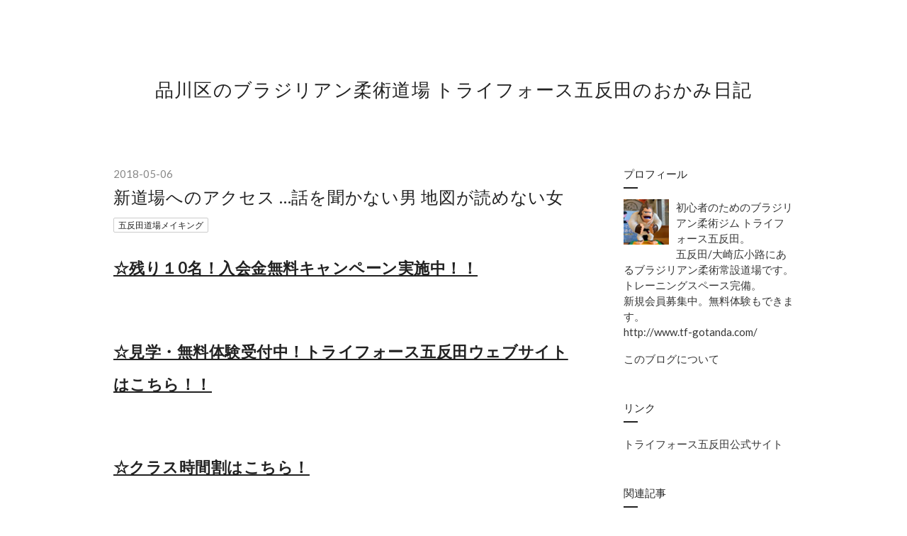

--- FILE ---
content_type: text/html; charset=utf-8
request_url: https://blog.tf-gotanda.com/entry/2018/05/06/091700
body_size: 12141
content:
<!DOCTYPE html>
<html
  lang="ja"

data-admin-domain="//blog.hatena.ne.jp"
data-admin-origin="https://blog.hatena.ne.jp"
data-author="tfgotanda"
data-avail-langs="ja en"
data-blog="tfgotanda.hatenablog.com"
data-blog-host="tfgotanda.hatenablog.com"
data-blog-is-public="1"
data-blog-name="品川区のブラジリアン柔術道場 トライフォース五反田のおかみ日記"
data-blog-owner="tfgotanda"
data-blog-show-ads=""
data-blog-show-sleeping-ads=""
data-blog-uri="https://blog.tf-gotanda.com/"
data-blog-uuid="6801883189050069711"
data-blogs-uri-base="https://blog.tf-gotanda.com"
data-brand="pro"
data-data-layer="{&quot;hatenablog&quot;:{&quot;admin&quot;:{},&quot;analytics&quot;:{&quot;brand_property_id&quot;:&quot;&quot;,&quot;measurement_id&quot;:&quot;G-PPBLPW148R&quot;,&quot;non_sampling_property_id&quot;:&quot;&quot;,&quot;property_id&quot;:&quot;&quot;,&quot;separated_property_id&quot;:&quot;UA-29716941-19&quot;},&quot;blog&quot;:{&quot;blog_id&quot;:&quot;6801883189050069711&quot;,&quot;content_seems_japanese&quot;:&quot;true&quot;,&quot;disable_ads&quot;:&quot;custom_domain&quot;,&quot;enable_ads&quot;:&quot;false&quot;,&quot;enable_keyword_link&quot;:&quot;false&quot;,&quot;entry_show_footer_related_entries&quot;:&quot;true&quot;,&quot;force_pc_view&quot;:&quot;true&quot;,&quot;is_public&quot;:&quot;true&quot;,&quot;is_responsive_view&quot;:&quot;true&quot;,&quot;is_sleeping&quot;:&quot;false&quot;,&quot;lang&quot;:&quot;ja&quot;,&quot;name&quot;:&quot;\u54c1\u5ddd\u533a\u306e\u30d6\u30e9\u30b8\u30ea\u30a2\u30f3\u67d4\u8853\u9053\u5834 \u30c8\u30e9\u30a4\u30d5\u30a9\u30fc\u30b9\u4e94\u53cd\u7530\u306e\u304a\u304b\u307f\u65e5\u8a18&quot;,&quot;owner_name&quot;:&quot;tfgotanda&quot;,&quot;uri&quot;:&quot;https://blog.tf-gotanda.com/&quot;},&quot;brand&quot;:&quot;pro&quot;,&quot;page_id&quot;:&quot;entry&quot;,&quot;permalink_entry&quot;:{&quot;author_name&quot;:&quot;tfgotanda&quot;,&quot;categories&quot;:&quot;\u4e94\u53cd\u7530\u9053\u5834\u30e1\u30a4\u30ad\u30f3\u30b0&quot;,&quot;character_count&quot;:555,&quot;date&quot;:&quot;2018-05-06&quot;,&quot;entry_id&quot;:&quot;6801883189053707390&quot;,&quot;first_category&quot;:&quot;\u4e94\u53cd\u7530\u9053\u5834\u30e1\u30a4\u30ad\u30f3\u30b0&quot;,&quot;hour&quot;:&quot;9&quot;,&quot;title&quot;:&quot;\u65b0\u9053\u5834\u3078\u306e\u30a2\u30af\u30bb\u30b9  ...\u8a71\u3092\u805e\u304b\u306a\u3044\u7537 \u5730\u56f3\u304c\u8aad\u3081\u306a\u3044\u5973&quot;,&quot;uri&quot;:&quot;https://blog.tf-gotanda.com/entry/2018/05/06/091700&quot;},&quot;pro&quot;:&quot;pro&quot;,&quot;router_type&quot;:&quot;blogs&quot;}}"
data-device="pc"
data-dont-recommend-pro="false"
data-global-domain="https://hatena.blog"
data-globalheader-color="b"
data-globalheader-type="pc"
data-has-touch-view="1"
data-help-url="https://help.hatenablog.com"
data-hide-header="1"
data-no-suggest-touch-view="1"
data-page="entry"
data-parts-domain="https://hatenablog-parts.com"
data-plus-available="1"
data-pro="true"
data-router-type="blogs"
data-sentry-dsn="https://03a33e4781a24cf2885099fed222b56d@sentry.io/1195218"
data-sentry-environment="production"
data-sentry-sample-rate="0.1"
data-static-domain="https://cdn.blog.st-hatena.com"
data-version="686c58ee38ecf3f632b63800cd782b"




  data-initial-state="{}"

  >
  <head prefix="og: http://ogp.me/ns# fb: http://ogp.me/ns/fb# article: http://ogp.me/ns/article#">

  

  
  <meta name="viewport" content="width=device-width, initial-scale=1.0" />


  


  
  <meta name="Hatena::Bookmark" content="nocomment"/>


  <meta name="robots" content="max-image-preview:large" />


  <meta charset="utf-8"/>
  <meta http-equiv="X-UA-Compatible" content="IE=7; IE=9; IE=10; IE=11" />
  <title>新道場へのアクセス  ...話を聞かない男 地図が読めない女 - 品川区のブラジリアン柔術道場 トライフォース五反田のおかみ日記</title>

  
  <link rel="canonical" href="https://blog.tf-gotanda.com/entry/2018/05/06/091700"/>



  

<meta itemprop="name" content="新道場へのアクセス  ...話を聞かない男 地図が読めない女 - 品川区のブラジリアン柔術道場 トライフォース五反田のおかみ日記"/>

  <meta itemprop="image" content="https://cdn.image.st-hatena.com/image/scale/ca2693746466f99b2a0767ae4c4d1428b76a350a/backend=imagemagick;version=1;width=1300/https%3A%2F%2Fcdn-ak.f.st-hatena.com%2Fimages%2Ffotolife%2Ft%2Ftfgotanda%2F20231116%2F20231116101013.jpg"/>


  <meta property="og:title" content="新道場へのアクセス  ...話を聞かない男 地図が読めない女 - 品川区のブラジリアン柔術道場 トライフォース五反田のおかみ日記"/>
<meta property="og:type" content="article"/>
  <meta property="og:url" content="https://blog.tf-gotanda.com/entry/2018/05/06/091700"/>

  <meta property="og:image" content="https://cdn.image.st-hatena.com/image/scale/ca2693746466f99b2a0767ae4c4d1428b76a350a/backend=imagemagick;version=1;width=1300/https%3A%2F%2Fcdn-ak.f.st-hatena.com%2Fimages%2Ffotolife%2Ft%2Ftfgotanda%2F20231116%2F20231116101013.jpg"/>

<meta property="og:image:alt" content="新道場へのアクセス  ...話を聞かない男 地図が読めない女 - 品川区のブラジリアン柔術道場 トライフォース五反田のおかみ日記"/>
    <meta property="og:description" content="☆残り１0名！入会金無料キャンペーン実施中！！ ☆見学・無料体験受付中！トライフォース五反田ウェブサイトはこちら！！ ☆クラス時間割はこちら！ おはようございます。 地図は読めるし、話を聞かない女の古(おんなのこ) おかみです。 (詳しくはこちら インスタグラムにあげた、私の写真は、 筋金入りの方向音痴(地図が読めない男で、話はよく聞く男)である徹先生によると 「全く写真を見ても、どっちに進むかわからない」 という事だったので、写真に矢印などつけてみました。 まずは、中央改札を抜けたら右に行くと西口です。 西口に出ると正面に ヴィクトリアが見えます。 左に進んで下さい。 突き当たる通りが、おに…" />
<meta property="og:site_name" content="品川区のブラジリアン柔術道場 トライフォース五反田のおかみ日記"/>

  <meta property="article:published_time" content="2018-05-06T00:17:00Z" />

    <meta property="article:tag" content="五反田道場メイキング" />
      <meta name="twitter:card"  content="summary_large_image" />
    <meta name="twitter:image" content="https://cdn.image.st-hatena.com/image/scale/ca2693746466f99b2a0767ae4c4d1428b76a350a/backend=imagemagick;version=1;width=1300/https%3A%2F%2Fcdn-ak.f.st-hatena.com%2Fimages%2Ffotolife%2Ft%2Ftfgotanda%2F20231116%2F20231116101013.jpg" />  <meta name="twitter:title" content="新道場へのアクセス  ...話を聞かない男 地図が読めない女 - 品川区のブラジリアン柔術道場 トライフォース五反田のおかみ日記" />    <meta name="twitter:description" content="☆残り１0名！入会金無料キャンペーン実施中！！ ☆見学・無料体験受付中！トライフォース五反田ウェブサイトはこちら！！ ☆クラス時間割はこちら！ おはようございます。 地図は読めるし、話を聞かない女の古(おんなのこ) おかみです。 (詳しくはこちら インスタグラムにあげた、私の写真は、 筋金入りの方向音痴(地図が読めない…" />  <meta name="twitter:app:name:iphone" content="はてなブログアプリ" />
  <meta name="twitter:app:id:iphone" content="583299321" />
  <meta name="twitter:app:url:iphone" content="hatenablog:///open?uri=https%3A%2F%2Fblog.tf-gotanda.com%2Fentry%2F2018%2F05%2F06%2F091700" />
  
    <meta name="description" content="☆残り１0名！入会金無料キャンペーン実施中！！ ☆見学・無料体験受付中！トライフォース五反田ウェブサイトはこちら！！ ☆クラス時間割はこちら！ おはようございます。 地図は読めるし、話を聞かない女の古(おんなのこ) おかみです。 (詳しくはこちら インスタグラムにあげた、私の写真は、 筋金入りの方向音痴(地図が読めない男で、話はよく聞く男)である徹先生によると 「全く写真を見ても、どっちに進むかわからない」 という事だったので、写真に矢印などつけてみました。 まずは、中央改札を抜けたら右に行くと西口です。 西口に出ると正面に ヴィクトリアが見えます。 左に進んで下さい。 突き当たる通りが、おに…" />
    <meta name="google-site-verification" content="gllrTw5-j-GMtO83uoAvroDMdvsbYn3bQqi2uvU-9lg" />


  
<script
  id="embed-gtm-data-layer-loader"
  data-data-layer-page-specific="{&quot;hatenablog&quot;:{&quot;blogs_permalink&quot;:{&quot;is_blog_sleeping&quot;:&quot;false&quot;,&quot;blog_afc_issued&quot;:&quot;false&quot;,&quot;has_related_entries_with_elasticsearch&quot;:&quot;true&quot;,&quot;entry_afc_issued&quot;:&quot;false&quot;,&quot;is_author_pro&quot;:&quot;true&quot;}}}"
>
(function() {
  function loadDataLayer(elem, attrName) {
    if (!elem) { return {}; }
    var json = elem.getAttribute(attrName);
    if (!json) { return {}; }
    return JSON.parse(json);
  }

  var globalVariables = loadDataLayer(
    document.documentElement,
    'data-data-layer'
  );
  var pageSpecificVariables = loadDataLayer(
    document.getElementById('embed-gtm-data-layer-loader'),
    'data-data-layer-page-specific'
  );

  var variables = [globalVariables, pageSpecificVariables];

  if (!window.dataLayer) {
    window.dataLayer = [];
  }

  for (var i = 0; i < variables.length; i++) {
    window.dataLayer.push(variables[i]);
  }
})();
</script>

<!-- Google Tag Manager -->
<script>(function(w,d,s,l,i){w[l]=w[l]||[];w[l].push({'gtm.start':
new Date().getTime(),event:'gtm.js'});var f=d.getElementsByTagName(s)[0],
j=d.createElement(s),dl=l!='dataLayer'?'&l='+l:'';j.async=true;j.src=
'https://www.googletagmanager.com/gtm.js?id='+i+dl;f.parentNode.insertBefore(j,f);
})(window,document,'script','dataLayer','GTM-P4CXTW');</script>
<!-- End Google Tag Manager -->
<!-- Google Tag Manager -->
<script>(function(w,d,s,l,i){w[l]=w[l]||[];w[l].push({'gtm.start':
new Date().getTime(),event:'gtm.js'});var f=d.getElementsByTagName(s)[0],
j=d.createElement(s),dl=l!='dataLayer'?'&l='+l:'';j.async=true;j.src=
'https://www.googletagmanager.com/gtm.js?id='+i+dl;f.parentNode.insertBefore(j,f);
})(window,document,'script','dataLayer','GTM-TGHWDM4N');</script>
<!-- End Google Tag Manager -->










  <link rel="shortcut icon" href="https://blog.tf-gotanda.com/icon/favicon">
<link rel="apple-touch-icon" href="https://blog.tf-gotanda.com/icon/touch">
<link rel="icon" sizes="192x192" href="https://blog.tf-gotanda.com/icon/link">

  

<link rel="alternate" type="application/atom+xml" title="Atom" href="https://blog.tf-gotanda.com/feed"/>
<link rel="alternate" type="application/rss+xml" title="RSS2.0" href="https://blog.tf-gotanda.com/rss"/>

  <link rel="alternate" type="application/json+oembed" href="https://hatena.blog/oembed?url=https%3A%2F%2Fblog.tf-gotanda.com%2Fentry%2F2018%2F05%2F06%2F091700&amp;format=json" title="oEmbed Profile of 新道場へのアクセス  ...話を聞かない男 地図が読めない女"/>
<link rel="alternate" type="text/xml+oembed" href="https://hatena.blog/oembed?url=https%3A%2F%2Fblog.tf-gotanda.com%2Fentry%2F2018%2F05%2F06%2F091700&amp;format=xml" title="oEmbed Profile of 新道場へのアクセス  ...話を聞かない男 地図が読めない女"/>
  
  <link rel="author" href="http://www.hatena.ne.jp/tfgotanda/">

  

  
      <link rel="preload" href="https://cdn-ak.f.st-hatena.com/images/fotolife/t/tfgotanda/20231116/20231116101013.jpg" as="image"/>


  
    
<link rel="stylesheet" type="text/css" href="https://cdn.blog.st-hatena.com/css/blog.css?version=686c58ee38ecf3f632b63800cd782b"/>

    
  <link rel="stylesheet" type="text/css" href="https://usercss.blog.st-hatena.com/blog_style/6801883189050069711/fdffa1ee4e2964e525d3f8e6973701f2c23d6688"/>
  
  

  

  
<script> </script>

  
<style>
  div#google_afc_user,
  div.google-afc-user-container,
  div.google_afc_image,
  div.google_afc_blocklink {
      display: block !important;
  }
</style>


  

  
    <script type="application/ld+json">{"@context":"http://schema.org","@type":"Article","dateModified":"2023-11-16T10:10:35+09:00","datePublished":"2018-05-06T09:17:00+09:00","description":"☆残り１0名！入会金無料キャンペーン実施中！！ ☆見学・無料体験受付中！トライフォース五反田ウェブサイトはこちら！！ ☆クラス時間割はこちら！ おはようございます。 地図は読めるし、話を聞かない女の古(おんなのこ) おかみです。 (詳しくはこちら インスタグラムにあげた、私の写真は、 筋金入りの方向音痴(地図が読めない男で、話はよく聞く男)である徹先生によると 「全く写真を見ても、どっちに進むかわからない」 という事だったので、写真に矢印などつけてみました。 まずは、中央改札を抜けたら右に行くと西口です。 西口に出ると正面に ヴィクトリアが見えます。 左に進んで下さい。 突き当たる通りが、おに…","headline":"新道場へのアクセス ...話を聞かない男 地図が読めない女","image":["https://cdn-ak.f.st-hatena.com/images/fotolife/t/tfgotanda/20231116/20231116101013.jpg"],"mainEntityOfPage":{"@id":"https://blog.tf-gotanda.com/entry/2018/05/06/091700","@type":"WebPage"}}</script>

  

  

  

</head>

  <body class="page-entry category-五反田道場メイキング globalheader-off globalheader-ng-enabled">
    

<div id="globalheader-container"
  data-brand="hatenablog"
  style="display: none"
  >
  <iframe id="globalheader" height="37" frameborder="0" allowTransparency="true"></iframe>
</div>


  
  
  

  <div id="container">
    <div id="container-inner">
      <header id="blog-title" data-brand="hatenablog">
  <div id="blog-title-inner" >
    <div id="blog-title-content">
      <h1 id="title"><a href="https://blog.tf-gotanda.com/">品川区のブラジリアン柔術道場 トライフォース五反田のおかみ日記</a></h1>
      
    </div>
  </div>
</header>

      

      
      




<div id="content" class="hfeed"
  
  >
  <div id="content-inner">
    <div id="wrapper">
      <div id="main">
        <div id="main-inner">
          

          



          
  
  <!-- google_ad_section_start -->
  <!-- rakuten_ad_target_begin -->
  
  
  

  

  
    
      
        <article class="entry hentry test-hentry js-entry-article date-first autopagerize_page_element chars-800 words-100 mode-html entry-odd" id="entry-6801883189053707390" data-keyword-campaign="" data-uuid="6801883189053707390" data-publication-type="entry">
  <div class="entry-inner">
    <header class="entry-header">
  
    <div class="date entry-date first">
    <a href="https://blog.tf-gotanda.com/archive/2018/05/06" rel="nofollow">
      <time datetime="2018-05-06T00:17:00Z" title="2018-05-06T00:17:00Z">
        <span class="date-year">2018</span><span class="hyphen">-</span><span class="date-month">05</span><span class="hyphen">-</span><span class="date-day">06</span>
      </time>
    </a>
      </div>
  <h1 class="entry-title">
  <a href="https://blog.tf-gotanda.com/entry/2018/05/06/091700" class="entry-title-link bookmark">新道場へのアクセス  ...話を聞かない男 地図が読めない女</a>
</h1>

  
  

  <div class="entry-categories categories">
    
    <a href="https://blog.tf-gotanda.com/archive/category/%E4%BA%94%E5%8F%8D%E7%94%B0%E9%81%93%E5%A0%B4%E3%83%A1%E3%82%A4%E3%82%AD%E3%83%B3%E3%82%B0" class="entry-category-link category-五反田道場メイキング">五反田道場メイキング</a>
    
  </div>


  

  

</header>

    


    <div class="entry-content hatenablog-entry">
  
    <p><span style="font-size:22px;"><strong><a href="http://zuyo.jugem.jp/?eid=11052" target="_blank">☆残り１0名！入会金無料キャンペーン実施中！！</a></strong></span></p>

<p>&nbsp;</p>

<p><span style="font-size:22px;"><strong><a href="http://tf-gotanda.com/" target="_blank"><u>☆見学・無料体験受付中！トライフォース五反田ウェブサイトはこちら！！</u></a></strong></span></p>

<p>&nbsp;</p>

<p><span style="font-size:22px;"><strong><u background-color:="" font-size:="" pro=""><a href="http://tf-gotanda.com/schedule.html" target="_blank">☆クラス時間割はこちら！</a></u></strong></span></p>

<p>&nbsp;</p>

<p>&nbsp;</p>

<p>おはようございます。

地図は読めるし、話を聞かない女の古(おんなのこ) おかみです。


(<a href="https://bookwalker.jp/de1ecf6a40-1e96-4db6-b43a-9096bfb39aa6/?adpcnt=7qM_Vsc7&amp;gclid=EAIaIQobChMIybyK37vt2gIVUh0rCh3soQsZEAQYASABEgJdlvD_BwE" target="_blank">詳しくはこちら</a>


インスタグラムにあげた、私の写真は、
筋金入りの方向音痴(地図が読めない男で、話はよく聞く男)である徹先生によると
「全く写真を見ても、どっちに進むかわからない」

という事だったので、写真に矢印などつけてみました。


まずは、中央改札を抜けたら右に行くと西口です。
<img alt="" class="pict" height="480" src="https://cdn-ak.f.st-hatena.com/images/fotolife/t/tfgotanda/20231116/20231116101013.jpg" width="270" />

西口に出ると正面に ヴィクトリアが見えます。
左に進んで下さい。
<img alt="" class="pict" height="480" src="https://cdn-ak.f.st-hatena.com/images/fotolife/t/tfgotanda/20231116/20231116101015.jpg" width="270" />

突き当たる通りが、おにやんまのあるソニー通りです。
コレを右折して、まーーーーっすぐ！！
<img alt="" class="pict" height="480" src="https://cdn-ak.f.st-hatena.com/images/fotolife/t/tfgotanda/20231116/20231116101018.jpg" width="270" /><img alt="" class="pict" height="480" src="https://cdn-ak.f.st-hatena.com/images/fotolife/t/tfgotanda/20231116/20231116101021.jpg" width="270" /></p>

<p>&nbsp;</p>

<p>&nbsp;</p>

<p>&nbsp;</p>

<p>
山手通り越して、工事中のゆーぽーとを越すと、左側にナチュラルローソンがあります。ここ左折。

<img alt="" class="pict" height="480" src="https://cdn-ak.f.st-hatena.com/images/fotolife/t/tfgotanda/20231116/20231116101024.jpg" width="270" />

正面に中華料理の川菜苑があるので、そこを右斜めに進みます。
<img alt="" class="pict" height="480" src="https://cdn-ak.f.st-hatena.com/images/fotolife/t/tfgotanda/20231116/20231116101027.jpg" width="270" />
右手に整体院のある、白いマンションがルミネ五反田！
ここの102
号室です。

<img alt="" class="pict" height="480" src="https://cdn-ak.f.st-hatena.com/images/fotolife/t/tfgotanda/20231116/20231116101030.jpg" width="270" />


池上線のガードをくぐると、行きすぎなので、注意！


地図の読めるそこの貴方は、
ここ！
<img alt="" class="pict" height="480" src="https://cdn-ak.f.st-hatena.com/images/fotolife/t/tfgotanda/20231116/20231116101033.jpg" width="362" />


さぁ、道場のゴールデンウィークは、昨日で終わり。
今日からは、通常通りのスケジュールです。


おかみ</p>
    
    




    

  
</div>

    
  <footer class="entry-footer">
    
    <div class="entry-tags-wrapper">
  <div class="entry-tags">  </div>
</div>

    <p class="entry-footer-section track-inview-by-gtm" data-gtm-track-json="{&quot;area&quot;: &quot;finish_reading&quot;}">
  <span class="author vcard"><span class="fn" data-load-nickname="1" data-user-name="tfgotanda" >tfgotanda</span></span>
  <span class="entry-footer-time"><a href="https://blog.tf-gotanda.com/entry/2018/05/06/091700"><time data-relative datetime="2018-05-06T00:17:00Z" title="2018-05-06T00:17:00Z" class="updated">2018-05-06 09:17</time></a></span>
  
  
  
</p>

    

    
<div class="social-buttons">
  
  
  
    <div class="social-button-item">
      <div class="fb-share-button" data-layout="box_count" data-href="https://blog.tf-gotanda.com/entry/2018/05/06/091700"></div>
    </div>
  
  
    
    
    <div class="social-button-item">
      <a
          class="entry-share-button entry-share-button-twitter test-share-button-twitter"
          href="https://x.com/intent/tweet?text=%E6%96%B0%E9%81%93%E5%A0%B4%E3%81%B8%E3%81%AE%E3%82%A2%E3%82%AF%E3%82%BB%E3%82%B9++...%E8%A9%B1%E3%82%92%E8%81%9E%E3%81%8B%E3%81%AA%E3%81%84%E7%94%B7+%E5%9C%B0%E5%9B%B3%E3%81%8C%E8%AA%AD%E3%82%81%E3%81%AA%E3%81%84%E5%A5%B3+-+%E5%93%81%E5%B7%9D%E5%8C%BA%E3%81%AE%E3%83%96%E3%83%A9%E3%82%B8%E3%83%AA%E3%82%A2%E3%83%B3%E6%9F%94%E8%A1%93%E9%81%93%E5%A0%B4+%E3%83%88%E3%83%A9%E3%82%A4%E3%83%95%E3%82%A9%E3%83%BC%E3%82%B9%E4%BA%94%E5%8F%8D%E7%94%B0%E3%81%AE%E3%81%8A%E3%81%8B%E3%81%BF%E6%97%A5%E8%A8%98&amp;url=https%3A%2F%2Fblog.tf-gotanda.com%2Fentry%2F2018%2F05%2F06%2F091700"
          title="X（Twitter）で投稿する"
        ></a>
    </div>
  
  
  
    <span>
      <div class="line-it-button" style="display: none;" data-type="share-e" data-lang="ja" ></div>
      <script src="//scdn.line-apps.com/n/line_it/thirdparty/loader.min.js" async="async" defer="defer" ></script>
    </span>
  
  
  
  
</div>

    

    <div class="customized-footer">
      

        

          <div class="entry-footer-modules" id="entry-footer-secondary-modules">      
<div class="hatena-module hatena-module-related-entries" >
      
  <!-- Hatena-Epic-has-related-entries-with-elasticsearch:true -->
  <div class="hatena-module-title">
    関連記事
  </div>
  <div class="hatena-module-body">
    <ul class="related-entries hatena-urllist urllist-with-thumbnails">
  
  
    
    <li class="urllist-item related-entries-item">
      <div class="urllist-item-inner related-entries-item-inner">
        
          
                      <a class="urllist-image-link related-entries-image-link" href="https://blog.tf-gotanda.com/entry/2023/09/01/112800">
  <img alt="最後の山田クラス！" src="https://cdn.image.st-hatena.com/image/square/5e27b53ce70de0df24473843c2dc7af3d4359df7/backend=imagemagick;height=100;version=1;width=100/https%3A%2F%2Fcdn-ak.f.st-hatena.com%2Fimages%2Ffotolife%2Ft%2Ftfgotanda%2F20231024%2F20231024132500.jpg" class="urllist-image related-entries-image" title="最後の山田クラス！" width="100" height="100" loading="lazy">
</a>
            <div class="urllist-date-link related-entries-date-link">
  <a href="https://blog.tf-gotanda.com/archive/2023/09/01" rel="nofollow">
    <time datetime="2023-09-01T02:28:00Z" title="2023年9月1日">
      2023-09-01
    </time>
  </a>
</div>

          <a href="https://blog.tf-gotanda.com/entry/2023/09/01/112800" class="urllist-title-link related-entries-title-link  urllist-title related-entries-title">最後の山田クラス！</a>




          
          

                      <div class="urllist-entry-body related-entries-entry-body">☆入会は随時受け付けております！時間割・料金など詳しいことは…</div>
      </div>
    </li>
  
    
    <li class="urllist-item related-entries-item">
      <div class="urllist-item-inner related-entries-item-inner">
        
          
                      <a class="urllist-image-link related-entries-image-link" href="https://blog.tf-gotanda.com/entry/2019/03/21/092800">
  <img alt="今日は祝日スケジュール！" src="https://cdn.image.st-hatena.com/image/square/337ba7824d961c2c09592bd7924b3d8997f50c2b/backend=imagemagick;height=100;version=1;width=100/https%3A%2F%2Fcdn-ak.f.st-hatena.com%2Fimages%2Ffotolife%2Ft%2Ftfgotanda%2F20231110%2F20231110215321.jpg" class="urllist-image related-entries-image" title="今日は祝日スケジュール！" width="100" height="100" loading="lazy">
</a>
            <div class="urllist-date-link related-entries-date-link">
  <a href="https://blog.tf-gotanda.com/archive/2019/03/21" rel="nofollow">
    <time datetime="2019-03-21T00:28:00Z" title="2019年3月21日">
      2019-03-21
    </time>
  </a>
</div>

          <a href="https://blog.tf-gotanda.com/entry/2019/03/21/092800" class="urllist-title-link related-entries-title-link  urllist-title related-entries-title">今日は祝日スケジュール！</a>




          
          

                      <div class="urllist-entry-body related-entries-entry-body">☆見学・無料体験受付中！トライフォース五反田ウェブサイトはこ…</div>
      </div>
    </li>
  
    
    <li class="urllist-item related-entries-item">
      <div class="urllist-item-inner related-entries-item-inner">
        
          
                      <a class="urllist-image-link related-entries-image-link" href="https://blog.tf-gotanda.com/entry/2019/02/09/101808">
  <img alt="明日は休館日です" src="https://cdn.image.st-hatena.com/image/square/f1dc477f898e53aa4332fa3b4cf404f882952276/backend=imagemagick;height=100;version=1;width=100/https%3A%2F%2Fcdn-ak.f.st-hatena.com%2Fimages%2Ffotolife%2Ft%2Ftfgotanda%2F20231113%2F20231113144305.jpg" class="urllist-image related-entries-image" title="明日は休館日です" width="100" height="100" loading="lazy">
</a>
            <div class="urllist-date-link related-entries-date-link">
  <a href="https://blog.tf-gotanda.com/archive/2019/02/09" rel="nofollow">
    <time datetime="2019-02-09T01:18:08Z" title="2019年2月9日">
      2019-02-09
    </time>
  </a>
</div>

          <a href="https://blog.tf-gotanda.com/entry/2019/02/09/101808" class="urllist-title-link related-entries-title-link  urllist-title related-entries-title">明日は休館日です</a>




          
          

                      <div class="urllist-entry-body related-entries-entry-body"> ☆見学・無料体験受付中！トライフォース五反田ウェブサイトは…</div>
      </div>
    </li>
  
    
    <li class="urllist-item related-entries-item">
      <div class="urllist-item-inner related-entries-item-inner">
        
          
                      <a class="urllist-image-link related-entries-image-link" href="https://blog.tf-gotanda.com/entry/2019/02/01/083600">
  <img alt="100A ×TFGスエットパンツ" src="https://cdn.image.st-hatena.com/image/square/5a798fe3ce898c1717b5c6743ba25dd24e2934ef/backend=imagemagick;height=100;version=1;width=100/https%3A%2F%2Fcdn-ak.f.st-hatena.com%2Fimages%2Ffotolife%2Ft%2Ftfgotanda%2F20231113%2F20231113144207.jpg" class="urllist-image related-entries-image" title="100A ×TFGスエットパンツ" width="100" height="100" loading="lazy">
</a>
            <div class="urllist-date-link related-entries-date-link">
  <a href="https://blog.tf-gotanda.com/archive/2019/02/01" rel="nofollow">
    <time datetime="2019-01-31T23:36:00Z" title="2019年2月1日">
      2019-02-01
    </time>
  </a>
</div>

          <a href="https://blog.tf-gotanda.com/entry/2019/02/01/083600" class="urllist-title-link related-entries-title-link  urllist-title related-entries-title">100A ×TFGスエットパンツ</a>




          
          

                      <div class="urllist-entry-body related-entries-entry-body">☆見学・無料体験受付中！トライフォース五反田ウェブサイトはこ…</div>
      </div>
    </li>
  
    
    <li class="urllist-item related-entries-item">
      <div class="urllist-item-inner related-entries-item-inner">
        
          
                      <a class="urllist-image-link related-entries-image-link" href="https://blog.tf-gotanda.com/entry/2018/10/12/193006">
  <img alt="ONE HUNDRED ATHLETIC" src="https://cdn.image.st-hatena.com/image/square/115d2f4f5260e3c8d4cbef92521c969cf5071d7f/backend=imagemagick;height=100;version=1;width=100/https%3A%2F%2Fcdn-ak.f.st-hatena.com%2Fimages%2Ffotolife%2Ft%2Ftfgotanda%2F20231114%2F20231114184818.jpg" class="urllist-image related-entries-image" title="ONE HUNDRED ATHLETIC" width="100" height="100" loading="lazy">
</a>
            <div class="urllist-date-link related-entries-date-link">
  <a href="https://blog.tf-gotanda.com/archive/2018/10/12" rel="nofollow">
    <time datetime="2018-10-12T10:30:06Z" title="2018年10月12日">
      2018-10-12
    </time>
  </a>
</div>

          <a href="https://blog.tf-gotanda.com/entry/2018/10/12/193006" class="urllist-title-link related-entries-title-link  urllist-title related-entries-title">ONE HUNDRED ATHLETIC</a>




          
          

                      <div class="urllist-entry-body related-entries-entry-body"> ☆先着１５名限定！入会金無料キャンペーン実施中！！☆ ☆見学・…</div>
      </div>
    </li>
  
</ul>

  </div>
</div>
  </div>
        

      
    </div>
    
  <div class="comment-box js-comment-box">
    
    <ul class="comment js-comment">
      <li class="read-more-comments" style="display: none;"><a>もっと読む</a></li>
    </ul>
    
      <a class="leave-comment-title js-leave-comment-title">コメントを書く</a>
    
  </div>

  </footer>

  </div>
</article>

      
      
    
  

  
  <!-- rakuten_ad_target_end -->
  <!-- google_ad_section_end -->
  
  
  
  <div class="pager pager-permalink permalink">
    
      
      <span class="pager-prev">
        <a href="https://blog.tf-gotanda.com/entry/2018/05/06/125004" rel="prev">
          <span class="pager-arrow">&laquo; </span>
          『攻め』とは何だ？
        </a>
      </span>
    
    
      
      <span class="pager-next">
        <a href="https://blog.tf-gotanda.com/entry/2018/05/05/152438" rel="next">
          成長のための停滞
          <span class="pager-arrow"> &raquo;</span>
        </a>
      </span>
    
  </div>


  



        </div>
      </div>

      <aside id="box1">
  <div id="box1-inner">
  </div>
</aside>

    </div><!-- #wrapper -->

    
<aside id="box2">
  
  <div id="box2-inner">
    
      

<div class="hatena-module hatena-module-profile">
  <div class="hatena-module-title">
    プロフィール
  </div>
  <div class="hatena-module-body">
    
    <a href="https://blog.tf-gotanda.com/about" class="profile-icon-link">
      <img src="https://cdn.profile-image.st-hatena.com/users/tfgotanda/profile.png?1698133142"
      alt="id:tfgotanda" class="profile-icon" />
    </a>
    

    

    

    
    <div class="profile-description">
      <p>初心者のためのブラジリアン柔術ジム トライフォース五反田。<br />
五反田/大崎広小路にあるブラジリアン柔術常設道場です。トレーニングスペース完備。<br />
新規会員募集中。無料体験もできます。<br />
<a href="http://www.tf-gotanda.com/">http://www.tf-gotanda.com/</a></p>

    </div>
    

    

    

    <div class="profile-about">
      <a href="https://blog.tf-gotanda.com/about">このブログについて</a>
    </div>

  </div>
</div>

    
      <div class="hatena-module hatena-module-links">
  <div class="hatena-module-title">
    リンク
  </div>
  <div class="hatena-module-body">
    <ul class="hatena-urllist">
      
        <li>
          <a href="https://www.tf-gotanda.com/">トライフォース五反田公式サイト</a>
        </li>
      
    </ul>
  </div>
</div>

    
      
<div class="hatena-module hatena-module-related-entries" >
  
  <div class="hatena-module-title">
    関連記事
  </div>
  <div class="hatena-module-body">
    <ul class="related-entries hatena-urllist ">
  
  
    
    <li class="urllist-item related-entries-item">
      <div class="urllist-item-inner related-entries-item-inner">
        
          
          
          <a href="https://blog.tf-gotanda.com/entry/2023/10/12/100400" class="urllist-title-link related-entries-title-link  urllist-title related-entries-title">カッコいい or 分かりやすい…　看板が付きました。</a>




          
          

                </div>
    </li>
  
    
    <li class="urllist-item related-entries-item">
      <div class="urllist-item-inner related-entries-item-inner">
        
          
          
          <a href="https://blog.tf-gotanda.com/entry/2020/05/30/170533" class="urllist-title-link related-entries-title-link  urllist-title related-entries-title">マット張替え工事！</a>




          
          

                </div>
    </li>
  
    
    <li class="urllist-item related-entries-item">
      <div class="urllist-item-inner related-entries-item-inner">
        
          
          
          <a href="https://blog.tf-gotanda.com/entry/2018/05/18/231300" class="urllist-title-link related-entries-title-link  urllist-title related-entries-title">新道場！出来上がってきました！！</a>




          
          

                </div>
    </li>
  
    
    <li class="urllist-item related-entries-item">
      <div class="urllist-item-inner related-entries-item-inner">
        
          
          
          <a href="https://blog.tf-gotanda.com/entry/2018/04/27/220700" class="urllist-title-link related-entries-title-link  urllist-title related-entries-title">品川区から、品川区へ　東五反田から西五反田へ！</a>




          
          

                </div>
    </li>
  
    
    <li class="urllist-item related-entries-item">
      <div class="urllist-item-inner related-entries-item-inner">
        
          
          
          <a href="https://blog.tf-gotanda.com/entry/2018/04/23/111200" class="urllist-title-link related-entries-title-link  urllist-title related-entries-title">新道場メイキング</a>




          
          

                </div>
    </li>
  
</ul>

  </div>
</div>

    
      <div class="hatena-module hatena-module-search-box">
  <div class="hatena-module-title">
    記事を検索
  </div>
  <div class="hatena-module-body">
    <form class="search-form" role="search" action="https://blog.tf-gotanda.com/search" method="get">
  <input type="text" name="q" class="search-module-input" value="" placeholder="記事を検索" required>
  <input type="submit" value="検索" class="search-module-button" />
</form>

  </div>
</div>

    
      <div class="hatena-module hatena-module-recent-entries ">
  <div class="hatena-module-title">
    <a href="https://blog.tf-gotanda.com/archive">
      最新記事
    </a>
  </div>
  <div class="hatena-module-body">
    <ul class="recent-entries hatena-urllist ">
  
  
    
    <li class="urllist-item recent-entries-item">
      <div class="urllist-item-inner recent-entries-item-inner">
        
          
          
          <a href="https://blog.tf-gotanda.com/entry/2026/01/28/111908" class="urllist-title-link recent-entries-title-link  urllist-title recent-entries-title">寒い時期のケガ予防【手指・足指の準備運動】</a>




          
          

                </div>
    </li>
  
    
    <li class="urllist-item recent-entries-item">
      <div class="urllist-item-inner recent-entries-item-inner">
        
          
          
          <a href="https://blog.tf-gotanda.com/entry/2026/01/27/204016" class="urllist-title-link recent-entries-title-link  urllist-title recent-entries-title">お年玉</a>




          
          

                </div>
    </li>
  
    
    <li class="urllist-item recent-entries-item">
      <div class="urllist-item-inner recent-entries-item-inner">
        
          
          
          <a href="https://blog.tf-gotanda.com/entry/2026/01/26/192251" class="urllist-title-link recent-entries-title-link  urllist-title recent-entries-title">今年の抱負</a>




          
          

                </div>
    </li>
  
    
    <li class="urllist-item recent-entries-item">
      <div class="urllist-item-inner recent-entries-item-inner">
        
          
          
          <a href="https://blog.tf-gotanda.com/entry/2026/01/25/184724" class="urllist-title-link recent-entries-title-link  urllist-title recent-entries-title">キッズ帯授与式</a>




          
          

                </div>
    </li>
  
    
    <li class="urllist-item recent-entries-item">
      <div class="urllist-item-inner recent-entries-item-inner">
        
          
          
          <a href="https://blog.tf-gotanda.com/entry/2026/01/21/190108" class="urllist-title-link recent-entries-title-link  urllist-title recent-entries-title">2/7(土) 13:30 芝本幸司マトリクスバックテイクセミナー</a>




          
          

                </div>
    </li>
  
</ul>

      </div>
</div>

    
      

<div class="hatena-module hatena-module-category">
  <div class="hatena-module-title">
    カテゴリー
  </div>
  <div class="hatena-module-body">
    <ul class="hatena-urllist">
      
        <li>
          <a href="https://blog.tf-gotanda.com/archive/category/%E3%82%AD%E3%83%83%E3%82%BA%E6%9F%94%E8%A1%93" class="category-キッズ柔術">
            キッズ柔術 (376)
          </a>
        </li>
      
        <li>
          <a href="https://blog.tf-gotanda.com/archive/category/%E3%82%AB%E3%83%AA%E3%82%AD%E3%83%A5%E3%83%A9%E3%83%A0%E4%BA%88%E5%AE%9A" class="category-カリキュラム予定">
            カリキュラム予定 (107)
          </a>
        </li>
      
        <li>
          <a href="https://blog.tf-gotanda.com/archive/category/%E3%81%8A%E7%9F%A5%E3%82%89%E3%81%9B" class="category-お知らせ">
            お知らせ (767)
          </a>
        </li>
      
        <li>
          <a href="https://blog.tf-gotanda.com/archive/category/%E5%88%9D%E5%BF%83%E8%80%85%E3%81%AE%E6%96%B9%E3%81%B8" class="category-初心者の方へ">
            初心者の方へ (198)
          </a>
        </li>
      
        <li>
          <a href="https://blog.tf-gotanda.com/archive/category/%E4%BB%B2%E9%96%93" class="category-仲間">
            仲間 (414)
          </a>
        </li>
      
        <li>
          <a href="https://blog.tf-gotanda.com/archive/category/%E3%82%AF%E3%83%A9%E3%82%B9%E7%B4%B9%E4%BB%8B" class="category-クラス紹介">
            クラス紹介 (177)
          </a>
        </li>
      
        <li>
          <a href="https://blog.tf-gotanda.com/archive/category/%E6%9F%94%E9%81%93%E3%82%AF%E3%83%A9%E3%82%B9" class="category-柔道クラス">
            柔道クラス (69)
          </a>
        </li>
      
        <li>
          <a href="https://blog.tf-gotanda.com/archive/category/%E4%BA%94%E5%8F%8D%E7%94%B0%E3%80%80%E3%81%8A%E3%81%8B%E3%81%BF%E3%81%95%E3%82%93%E3%81%BD" class="category-五反田-おかみさんぽ">
            五反田　おかみさんぽ (81)
          </a>
        </li>
      
        <li>
          <a href="https://blog.tf-gotanda.com/archive/category/%E8%A9%A6%E5%90%88%E5%87%BA%E5%A0%B4%E6%99%82%E3%81%AE%E6%B3%A8%E6%84%8F%E7%82%B9" class="category-試合出場時の注意点">
            試合出場時の注意点 (4)
          </a>
        </li>
      
        <li>
          <a href="https://blog.tf-gotanda.com/archive/category/%E4%BC%9A%E5%93%A1%E8%87%AA%E5%B7%B1%E7%B4%B9%E4%BB%8B" class="category-会員自己紹介">
            会員自己紹介 (30)
          </a>
        </li>
      
        <li>
          <a href="https://blog.tf-gotanda.com/archive/category/%E3%81%8A%E3%81%8B%E3%81%BF%E3%81%AE%E7%8B%AC%E3%82%8A%E8%A8%80" class="category-おかみの独り言">
            おかみの独り言 (75)
          </a>
        </li>
      
        <li>
          <a href="https://blog.tf-gotanda.com/archive/category/%E3%82%BB%E3%83%AB%E3%83%95%E3%83%87%E3%82%A3%E3%83%95%E3%82%A7%E3%83%B3%E3%82%B9" class="category-セルフディフェンス">
            セルフディフェンス (36)
          </a>
        </li>
      
        <li>
          <a href="https://blog.tf-gotanda.com/archive/category/%E3%83%86%E3%82%AD%E3%83%88%E3%83%BC%E3%82%AF%E3%83%83%E3%82%AD%E3%83%B3%E3%82%B0" class="category-テキトークッキング">
            テキトークッキング (17)
          </a>
        </li>
      
        <li>
          <a href="https://blog.tf-gotanda.com/archive/category/%E3%82%B1%E3%82%AC%E3%81%AE%E4%BA%88%E9%98%B2" class="category-ケガの予防">
            ケガの予防 (16)
          </a>
        </li>
      
        <li>
          <a href="https://blog.tf-gotanda.com/archive/category/%E9%81%93%E7%9D%80%E3%81%AB%E3%81%A4%E3%81%84%E3%81%A6" class="category-道着について">
            道着について (7)
          </a>
        </li>
      
        <li>
          <a href="https://blog.tf-gotanda.com/archive/category/%E4%BA%94%E5%8F%8D%E7%94%B0%E9%81%93%E5%A0%B4%E3%83%A1%E3%82%A4%E3%82%AD%E3%83%B3%E3%82%B0" class="category-五反田道場メイキング">
            五反田道場メイキング (6)
          </a>
        </li>
      
        <li>
          <a href="https://blog.tf-gotanda.com/archive/category/%E5%90%88%E5%AE%BF" class="category-合宿">
            合宿 (4)
          </a>
        </li>
      
    </ul>
  </div>
</div>

    
      

<div class="hatena-module hatena-module-archive" data-archive-type="default" data-archive-url="https://blog.tf-gotanda.com/archive">
  <div class="hatena-module-title">
    <a href="https://blog.tf-gotanda.com/archive">月別アーカイブ</a>
  </div>
  <div class="hatena-module-body">
    
      
        <ul class="hatena-urllist">
          
            <li class="archive-module-year archive-module-year-hidden" data-year="2026">
              <div class="archive-module-button">
                <span class="archive-module-hide-button">▼</span>
                <span class="archive-module-show-button">▶</span>
              </div>
              <a href="https://blog.tf-gotanda.com/archive/2026" class="archive-module-year-title archive-module-year-2026">
                2026
              </a>
              <ul class="archive-module-months">
                
                  <li class="archive-module-month">
                    <a href="https://blog.tf-gotanda.com/archive/2026/01" class="archive-module-month-title archive-module-month-2026-1">
                      2026 / 1
                    </a>
                  </li>
                
              </ul>
            </li>
          
            <li class="archive-module-year archive-module-year-hidden" data-year="2025">
              <div class="archive-module-button">
                <span class="archive-module-hide-button">▼</span>
                <span class="archive-module-show-button">▶</span>
              </div>
              <a href="https://blog.tf-gotanda.com/archive/2025" class="archive-module-year-title archive-module-year-2025">
                2025
              </a>
              <ul class="archive-module-months">
                
                  <li class="archive-module-month">
                    <a href="https://blog.tf-gotanda.com/archive/2025/12" class="archive-module-month-title archive-module-month-2025-12">
                      2025 / 12
                    </a>
                  </li>
                
                  <li class="archive-module-month">
                    <a href="https://blog.tf-gotanda.com/archive/2025/11" class="archive-module-month-title archive-module-month-2025-11">
                      2025 / 11
                    </a>
                  </li>
                
                  <li class="archive-module-month">
                    <a href="https://blog.tf-gotanda.com/archive/2025/10" class="archive-module-month-title archive-module-month-2025-10">
                      2025 / 10
                    </a>
                  </li>
                
                  <li class="archive-module-month">
                    <a href="https://blog.tf-gotanda.com/archive/2025/09" class="archive-module-month-title archive-module-month-2025-9">
                      2025 / 9
                    </a>
                  </li>
                
                  <li class="archive-module-month">
                    <a href="https://blog.tf-gotanda.com/archive/2025/08" class="archive-module-month-title archive-module-month-2025-8">
                      2025 / 8
                    </a>
                  </li>
                
                  <li class="archive-module-month">
                    <a href="https://blog.tf-gotanda.com/archive/2025/07" class="archive-module-month-title archive-module-month-2025-7">
                      2025 / 7
                    </a>
                  </li>
                
                  <li class="archive-module-month">
                    <a href="https://blog.tf-gotanda.com/archive/2025/06" class="archive-module-month-title archive-module-month-2025-6">
                      2025 / 6
                    </a>
                  </li>
                
                  <li class="archive-module-month">
                    <a href="https://blog.tf-gotanda.com/archive/2025/05" class="archive-module-month-title archive-module-month-2025-5">
                      2025 / 5
                    </a>
                  </li>
                
                  <li class="archive-module-month">
                    <a href="https://blog.tf-gotanda.com/archive/2025/04" class="archive-module-month-title archive-module-month-2025-4">
                      2025 / 4
                    </a>
                  </li>
                
                  <li class="archive-module-month">
                    <a href="https://blog.tf-gotanda.com/archive/2025/03" class="archive-module-month-title archive-module-month-2025-3">
                      2025 / 3
                    </a>
                  </li>
                
                  <li class="archive-module-month">
                    <a href="https://blog.tf-gotanda.com/archive/2025/02" class="archive-module-month-title archive-module-month-2025-2">
                      2025 / 2
                    </a>
                  </li>
                
                  <li class="archive-module-month">
                    <a href="https://blog.tf-gotanda.com/archive/2025/01" class="archive-module-month-title archive-module-month-2025-1">
                      2025 / 1
                    </a>
                  </li>
                
              </ul>
            </li>
          
            <li class="archive-module-year archive-module-year-hidden" data-year="2024">
              <div class="archive-module-button">
                <span class="archive-module-hide-button">▼</span>
                <span class="archive-module-show-button">▶</span>
              </div>
              <a href="https://blog.tf-gotanda.com/archive/2024" class="archive-module-year-title archive-module-year-2024">
                2024
              </a>
              <ul class="archive-module-months">
                
                  <li class="archive-module-month">
                    <a href="https://blog.tf-gotanda.com/archive/2024/12" class="archive-module-month-title archive-module-month-2024-12">
                      2024 / 12
                    </a>
                  </li>
                
                  <li class="archive-module-month">
                    <a href="https://blog.tf-gotanda.com/archive/2024/11" class="archive-module-month-title archive-module-month-2024-11">
                      2024 / 11
                    </a>
                  </li>
                
                  <li class="archive-module-month">
                    <a href="https://blog.tf-gotanda.com/archive/2024/10" class="archive-module-month-title archive-module-month-2024-10">
                      2024 / 10
                    </a>
                  </li>
                
                  <li class="archive-module-month">
                    <a href="https://blog.tf-gotanda.com/archive/2024/09" class="archive-module-month-title archive-module-month-2024-9">
                      2024 / 9
                    </a>
                  </li>
                
                  <li class="archive-module-month">
                    <a href="https://blog.tf-gotanda.com/archive/2024/08" class="archive-module-month-title archive-module-month-2024-8">
                      2024 / 8
                    </a>
                  </li>
                
                  <li class="archive-module-month">
                    <a href="https://blog.tf-gotanda.com/archive/2024/07" class="archive-module-month-title archive-module-month-2024-7">
                      2024 / 7
                    </a>
                  </li>
                
                  <li class="archive-module-month">
                    <a href="https://blog.tf-gotanda.com/archive/2024/06" class="archive-module-month-title archive-module-month-2024-6">
                      2024 / 6
                    </a>
                  </li>
                
                  <li class="archive-module-month">
                    <a href="https://blog.tf-gotanda.com/archive/2024/05" class="archive-module-month-title archive-module-month-2024-5">
                      2024 / 5
                    </a>
                  </li>
                
                  <li class="archive-module-month">
                    <a href="https://blog.tf-gotanda.com/archive/2024/04" class="archive-module-month-title archive-module-month-2024-4">
                      2024 / 4
                    </a>
                  </li>
                
                  <li class="archive-module-month">
                    <a href="https://blog.tf-gotanda.com/archive/2024/03" class="archive-module-month-title archive-module-month-2024-3">
                      2024 / 3
                    </a>
                  </li>
                
                  <li class="archive-module-month">
                    <a href="https://blog.tf-gotanda.com/archive/2024/02" class="archive-module-month-title archive-module-month-2024-2">
                      2024 / 2
                    </a>
                  </li>
                
                  <li class="archive-module-month">
                    <a href="https://blog.tf-gotanda.com/archive/2024/01" class="archive-module-month-title archive-module-month-2024-1">
                      2024 / 1
                    </a>
                  </li>
                
              </ul>
            </li>
          
            <li class="archive-module-year archive-module-year-hidden" data-year="2023">
              <div class="archive-module-button">
                <span class="archive-module-hide-button">▼</span>
                <span class="archive-module-show-button">▶</span>
              </div>
              <a href="https://blog.tf-gotanda.com/archive/2023" class="archive-module-year-title archive-module-year-2023">
                2023
              </a>
              <ul class="archive-module-months">
                
                  <li class="archive-module-month">
                    <a href="https://blog.tf-gotanda.com/archive/2023/12" class="archive-module-month-title archive-module-month-2023-12">
                      2023 / 12
                    </a>
                  </li>
                
                  <li class="archive-module-month">
                    <a href="https://blog.tf-gotanda.com/archive/2023/11" class="archive-module-month-title archive-module-month-2023-11">
                      2023 / 11
                    </a>
                  </li>
                
                  <li class="archive-module-month">
                    <a href="https://blog.tf-gotanda.com/archive/2023/10" class="archive-module-month-title archive-module-month-2023-10">
                      2023 / 10
                    </a>
                  </li>
                
                  <li class="archive-module-month">
                    <a href="https://blog.tf-gotanda.com/archive/2023/09" class="archive-module-month-title archive-module-month-2023-9">
                      2023 / 9
                    </a>
                  </li>
                
                  <li class="archive-module-month">
                    <a href="https://blog.tf-gotanda.com/archive/2023/08" class="archive-module-month-title archive-module-month-2023-8">
                      2023 / 8
                    </a>
                  </li>
                
                  <li class="archive-module-month">
                    <a href="https://blog.tf-gotanda.com/archive/2023/07" class="archive-module-month-title archive-module-month-2023-7">
                      2023 / 7
                    </a>
                  </li>
                
                  <li class="archive-module-month">
                    <a href="https://blog.tf-gotanda.com/archive/2023/06" class="archive-module-month-title archive-module-month-2023-6">
                      2023 / 6
                    </a>
                  </li>
                
                  <li class="archive-module-month">
                    <a href="https://blog.tf-gotanda.com/archive/2023/05" class="archive-module-month-title archive-module-month-2023-5">
                      2023 / 5
                    </a>
                  </li>
                
                  <li class="archive-module-month">
                    <a href="https://blog.tf-gotanda.com/archive/2023/04" class="archive-module-month-title archive-module-month-2023-4">
                      2023 / 4
                    </a>
                  </li>
                
                  <li class="archive-module-month">
                    <a href="https://blog.tf-gotanda.com/archive/2023/03" class="archive-module-month-title archive-module-month-2023-3">
                      2023 / 3
                    </a>
                  </li>
                
                  <li class="archive-module-month">
                    <a href="https://blog.tf-gotanda.com/archive/2023/02" class="archive-module-month-title archive-module-month-2023-2">
                      2023 / 2
                    </a>
                  </li>
                
                  <li class="archive-module-month">
                    <a href="https://blog.tf-gotanda.com/archive/2023/01" class="archive-module-month-title archive-module-month-2023-1">
                      2023 / 1
                    </a>
                  </li>
                
              </ul>
            </li>
          
            <li class="archive-module-year archive-module-year-hidden" data-year="2022">
              <div class="archive-module-button">
                <span class="archive-module-hide-button">▼</span>
                <span class="archive-module-show-button">▶</span>
              </div>
              <a href="https://blog.tf-gotanda.com/archive/2022" class="archive-module-year-title archive-module-year-2022">
                2022
              </a>
              <ul class="archive-module-months">
                
                  <li class="archive-module-month">
                    <a href="https://blog.tf-gotanda.com/archive/2022/12" class="archive-module-month-title archive-module-month-2022-12">
                      2022 / 12
                    </a>
                  </li>
                
                  <li class="archive-module-month">
                    <a href="https://blog.tf-gotanda.com/archive/2022/11" class="archive-module-month-title archive-module-month-2022-11">
                      2022 / 11
                    </a>
                  </li>
                
                  <li class="archive-module-month">
                    <a href="https://blog.tf-gotanda.com/archive/2022/10" class="archive-module-month-title archive-module-month-2022-10">
                      2022 / 10
                    </a>
                  </li>
                
                  <li class="archive-module-month">
                    <a href="https://blog.tf-gotanda.com/archive/2022/09" class="archive-module-month-title archive-module-month-2022-9">
                      2022 / 9
                    </a>
                  </li>
                
                  <li class="archive-module-month">
                    <a href="https://blog.tf-gotanda.com/archive/2022/08" class="archive-module-month-title archive-module-month-2022-8">
                      2022 / 8
                    </a>
                  </li>
                
                  <li class="archive-module-month">
                    <a href="https://blog.tf-gotanda.com/archive/2022/07" class="archive-module-month-title archive-module-month-2022-7">
                      2022 / 7
                    </a>
                  </li>
                
                  <li class="archive-module-month">
                    <a href="https://blog.tf-gotanda.com/archive/2022/06" class="archive-module-month-title archive-module-month-2022-6">
                      2022 / 6
                    </a>
                  </li>
                
                  <li class="archive-module-month">
                    <a href="https://blog.tf-gotanda.com/archive/2022/05" class="archive-module-month-title archive-module-month-2022-5">
                      2022 / 5
                    </a>
                  </li>
                
                  <li class="archive-module-month">
                    <a href="https://blog.tf-gotanda.com/archive/2022/04" class="archive-module-month-title archive-module-month-2022-4">
                      2022 / 4
                    </a>
                  </li>
                
                  <li class="archive-module-month">
                    <a href="https://blog.tf-gotanda.com/archive/2022/03" class="archive-module-month-title archive-module-month-2022-3">
                      2022 / 3
                    </a>
                  </li>
                
                  <li class="archive-module-month">
                    <a href="https://blog.tf-gotanda.com/archive/2022/02" class="archive-module-month-title archive-module-month-2022-2">
                      2022 / 2
                    </a>
                  </li>
                
                  <li class="archive-module-month">
                    <a href="https://blog.tf-gotanda.com/archive/2022/01" class="archive-module-month-title archive-module-month-2022-1">
                      2022 / 1
                    </a>
                  </li>
                
              </ul>
            </li>
          
            <li class="archive-module-year archive-module-year-hidden" data-year="2021">
              <div class="archive-module-button">
                <span class="archive-module-hide-button">▼</span>
                <span class="archive-module-show-button">▶</span>
              </div>
              <a href="https://blog.tf-gotanda.com/archive/2021" class="archive-module-year-title archive-module-year-2021">
                2021
              </a>
              <ul class="archive-module-months">
                
                  <li class="archive-module-month">
                    <a href="https://blog.tf-gotanda.com/archive/2021/12" class="archive-module-month-title archive-module-month-2021-12">
                      2021 / 12
                    </a>
                  </li>
                
                  <li class="archive-module-month">
                    <a href="https://blog.tf-gotanda.com/archive/2021/11" class="archive-module-month-title archive-module-month-2021-11">
                      2021 / 11
                    </a>
                  </li>
                
                  <li class="archive-module-month">
                    <a href="https://blog.tf-gotanda.com/archive/2021/10" class="archive-module-month-title archive-module-month-2021-10">
                      2021 / 10
                    </a>
                  </li>
                
                  <li class="archive-module-month">
                    <a href="https://blog.tf-gotanda.com/archive/2021/09" class="archive-module-month-title archive-module-month-2021-9">
                      2021 / 9
                    </a>
                  </li>
                
                  <li class="archive-module-month">
                    <a href="https://blog.tf-gotanda.com/archive/2021/08" class="archive-module-month-title archive-module-month-2021-8">
                      2021 / 8
                    </a>
                  </li>
                
                  <li class="archive-module-month">
                    <a href="https://blog.tf-gotanda.com/archive/2021/07" class="archive-module-month-title archive-module-month-2021-7">
                      2021 / 7
                    </a>
                  </li>
                
                  <li class="archive-module-month">
                    <a href="https://blog.tf-gotanda.com/archive/2021/06" class="archive-module-month-title archive-module-month-2021-6">
                      2021 / 6
                    </a>
                  </li>
                
                  <li class="archive-module-month">
                    <a href="https://blog.tf-gotanda.com/archive/2021/05" class="archive-module-month-title archive-module-month-2021-5">
                      2021 / 5
                    </a>
                  </li>
                
                  <li class="archive-module-month">
                    <a href="https://blog.tf-gotanda.com/archive/2021/04" class="archive-module-month-title archive-module-month-2021-4">
                      2021 / 4
                    </a>
                  </li>
                
                  <li class="archive-module-month">
                    <a href="https://blog.tf-gotanda.com/archive/2021/03" class="archive-module-month-title archive-module-month-2021-3">
                      2021 / 3
                    </a>
                  </li>
                
                  <li class="archive-module-month">
                    <a href="https://blog.tf-gotanda.com/archive/2021/02" class="archive-module-month-title archive-module-month-2021-2">
                      2021 / 2
                    </a>
                  </li>
                
                  <li class="archive-module-month">
                    <a href="https://blog.tf-gotanda.com/archive/2021/01" class="archive-module-month-title archive-module-month-2021-1">
                      2021 / 1
                    </a>
                  </li>
                
              </ul>
            </li>
          
            <li class="archive-module-year archive-module-year-hidden" data-year="2020">
              <div class="archive-module-button">
                <span class="archive-module-hide-button">▼</span>
                <span class="archive-module-show-button">▶</span>
              </div>
              <a href="https://blog.tf-gotanda.com/archive/2020" class="archive-module-year-title archive-module-year-2020">
                2020
              </a>
              <ul class="archive-module-months">
                
                  <li class="archive-module-month">
                    <a href="https://blog.tf-gotanda.com/archive/2020/12" class="archive-module-month-title archive-module-month-2020-12">
                      2020 / 12
                    </a>
                  </li>
                
                  <li class="archive-module-month">
                    <a href="https://blog.tf-gotanda.com/archive/2020/11" class="archive-module-month-title archive-module-month-2020-11">
                      2020 / 11
                    </a>
                  </li>
                
                  <li class="archive-module-month">
                    <a href="https://blog.tf-gotanda.com/archive/2020/10" class="archive-module-month-title archive-module-month-2020-10">
                      2020 / 10
                    </a>
                  </li>
                
                  <li class="archive-module-month">
                    <a href="https://blog.tf-gotanda.com/archive/2020/09" class="archive-module-month-title archive-module-month-2020-9">
                      2020 / 9
                    </a>
                  </li>
                
                  <li class="archive-module-month">
                    <a href="https://blog.tf-gotanda.com/archive/2020/08" class="archive-module-month-title archive-module-month-2020-8">
                      2020 / 8
                    </a>
                  </li>
                
                  <li class="archive-module-month">
                    <a href="https://blog.tf-gotanda.com/archive/2020/07" class="archive-module-month-title archive-module-month-2020-7">
                      2020 / 7
                    </a>
                  </li>
                
                  <li class="archive-module-month">
                    <a href="https://blog.tf-gotanda.com/archive/2020/06" class="archive-module-month-title archive-module-month-2020-6">
                      2020 / 6
                    </a>
                  </li>
                
                  <li class="archive-module-month">
                    <a href="https://blog.tf-gotanda.com/archive/2020/05" class="archive-module-month-title archive-module-month-2020-5">
                      2020 / 5
                    </a>
                  </li>
                
                  <li class="archive-module-month">
                    <a href="https://blog.tf-gotanda.com/archive/2020/04" class="archive-module-month-title archive-module-month-2020-4">
                      2020 / 4
                    </a>
                  </li>
                
                  <li class="archive-module-month">
                    <a href="https://blog.tf-gotanda.com/archive/2020/03" class="archive-module-month-title archive-module-month-2020-3">
                      2020 / 3
                    </a>
                  </li>
                
                  <li class="archive-module-month">
                    <a href="https://blog.tf-gotanda.com/archive/2020/02" class="archive-module-month-title archive-module-month-2020-2">
                      2020 / 2
                    </a>
                  </li>
                
                  <li class="archive-module-month">
                    <a href="https://blog.tf-gotanda.com/archive/2020/01" class="archive-module-month-title archive-module-month-2020-1">
                      2020 / 1
                    </a>
                  </li>
                
              </ul>
            </li>
          
            <li class="archive-module-year archive-module-year-hidden" data-year="2019">
              <div class="archive-module-button">
                <span class="archive-module-hide-button">▼</span>
                <span class="archive-module-show-button">▶</span>
              </div>
              <a href="https://blog.tf-gotanda.com/archive/2019" class="archive-module-year-title archive-module-year-2019">
                2019
              </a>
              <ul class="archive-module-months">
                
                  <li class="archive-module-month">
                    <a href="https://blog.tf-gotanda.com/archive/2019/12" class="archive-module-month-title archive-module-month-2019-12">
                      2019 / 12
                    </a>
                  </li>
                
                  <li class="archive-module-month">
                    <a href="https://blog.tf-gotanda.com/archive/2019/11" class="archive-module-month-title archive-module-month-2019-11">
                      2019 / 11
                    </a>
                  </li>
                
                  <li class="archive-module-month">
                    <a href="https://blog.tf-gotanda.com/archive/2019/10" class="archive-module-month-title archive-module-month-2019-10">
                      2019 / 10
                    </a>
                  </li>
                
                  <li class="archive-module-month">
                    <a href="https://blog.tf-gotanda.com/archive/2019/09" class="archive-module-month-title archive-module-month-2019-9">
                      2019 / 9
                    </a>
                  </li>
                
                  <li class="archive-module-month">
                    <a href="https://blog.tf-gotanda.com/archive/2019/08" class="archive-module-month-title archive-module-month-2019-8">
                      2019 / 8
                    </a>
                  </li>
                
                  <li class="archive-module-month">
                    <a href="https://blog.tf-gotanda.com/archive/2019/07" class="archive-module-month-title archive-module-month-2019-7">
                      2019 / 7
                    </a>
                  </li>
                
                  <li class="archive-module-month">
                    <a href="https://blog.tf-gotanda.com/archive/2019/06" class="archive-module-month-title archive-module-month-2019-6">
                      2019 / 6
                    </a>
                  </li>
                
                  <li class="archive-module-month">
                    <a href="https://blog.tf-gotanda.com/archive/2019/05" class="archive-module-month-title archive-module-month-2019-5">
                      2019 / 5
                    </a>
                  </li>
                
                  <li class="archive-module-month">
                    <a href="https://blog.tf-gotanda.com/archive/2019/04" class="archive-module-month-title archive-module-month-2019-4">
                      2019 / 4
                    </a>
                  </li>
                
                  <li class="archive-module-month">
                    <a href="https://blog.tf-gotanda.com/archive/2019/03" class="archive-module-month-title archive-module-month-2019-3">
                      2019 / 3
                    </a>
                  </li>
                
                  <li class="archive-module-month">
                    <a href="https://blog.tf-gotanda.com/archive/2019/02" class="archive-module-month-title archive-module-month-2019-2">
                      2019 / 2
                    </a>
                  </li>
                
                  <li class="archive-module-month">
                    <a href="https://blog.tf-gotanda.com/archive/2019/01" class="archive-module-month-title archive-module-month-2019-1">
                      2019 / 1
                    </a>
                  </li>
                
              </ul>
            </li>
          
            <li class="archive-module-year archive-module-year-hidden" data-year="2018">
              <div class="archive-module-button">
                <span class="archive-module-hide-button">▼</span>
                <span class="archive-module-show-button">▶</span>
              </div>
              <a href="https://blog.tf-gotanda.com/archive/2018" class="archive-module-year-title archive-module-year-2018">
                2018
              </a>
              <ul class="archive-module-months">
                
                  <li class="archive-module-month">
                    <a href="https://blog.tf-gotanda.com/archive/2018/12" class="archive-module-month-title archive-module-month-2018-12">
                      2018 / 12
                    </a>
                  </li>
                
                  <li class="archive-module-month">
                    <a href="https://blog.tf-gotanda.com/archive/2018/11" class="archive-module-month-title archive-module-month-2018-11">
                      2018 / 11
                    </a>
                  </li>
                
                  <li class="archive-module-month">
                    <a href="https://blog.tf-gotanda.com/archive/2018/10" class="archive-module-month-title archive-module-month-2018-10">
                      2018 / 10
                    </a>
                  </li>
                
                  <li class="archive-module-month">
                    <a href="https://blog.tf-gotanda.com/archive/2018/09" class="archive-module-month-title archive-module-month-2018-9">
                      2018 / 9
                    </a>
                  </li>
                
                  <li class="archive-module-month">
                    <a href="https://blog.tf-gotanda.com/archive/2018/08" class="archive-module-month-title archive-module-month-2018-8">
                      2018 / 8
                    </a>
                  </li>
                
                  <li class="archive-module-month">
                    <a href="https://blog.tf-gotanda.com/archive/2018/07" class="archive-module-month-title archive-module-month-2018-7">
                      2018 / 7
                    </a>
                  </li>
                
                  <li class="archive-module-month">
                    <a href="https://blog.tf-gotanda.com/archive/2018/06" class="archive-module-month-title archive-module-month-2018-6">
                      2018 / 6
                    </a>
                  </li>
                
                  <li class="archive-module-month">
                    <a href="https://blog.tf-gotanda.com/archive/2018/05" class="archive-module-month-title archive-module-month-2018-5">
                      2018 / 5
                    </a>
                  </li>
                
                  <li class="archive-module-month">
                    <a href="https://blog.tf-gotanda.com/archive/2018/04" class="archive-module-month-title archive-module-month-2018-4">
                      2018 / 4
                    </a>
                  </li>
                
                  <li class="archive-module-month">
                    <a href="https://blog.tf-gotanda.com/archive/2018/03" class="archive-module-month-title archive-module-month-2018-3">
                      2018 / 3
                    </a>
                  </li>
                
                  <li class="archive-module-month">
                    <a href="https://blog.tf-gotanda.com/archive/2018/02" class="archive-module-month-title archive-module-month-2018-2">
                      2018 / 2
                    </a>
                  </li>
                
                  <li class="archive-module-month">
                    <a href="https://blog.tf-gotanda.com/archive/2018/01" class="archive-module-month-title archive-module-month-2018-1">
                      2018 / 1
                    </a>
                  </li>
                
              </ul>
            </li>
          
            <li class="archive-module-year archive-module-year-hidden" data-year="2017">
              <div class="archive-module-button">
                <span class="archive-module-hide-button">▼</span>
                <span class="archive-module-show-button">▶</span>
              </div>
              <a href="https://blog.tf-gotanda.com/archive/2017" class="archive-module-year-title archive-module-year-2017">
                2017
              </a>
              <ul class="archive-module-months">
                
                  <li class="archive-module-month">
                    <a href="https://blog.tf-gotanda.com/archive/2017/12" class="archive-module-month-title archive-module-month-2017-12">
                      2017 / 12
                    </a>
                  </li>
                
                  <li class="archive-module-month">
                    <a href="https://blog.tf-gotanda.com/archive/2017/11" class="archive-module-month-title archive-module-month-2017-11">
                      2017 / 11
                    </a>
                  </li>
                
                  <li class="archive-module-month">
                    <a href="https://blog.tf-gotanda.com/archive/2017/10" class="archive-module-month-title archive-module-month-2017-10">
                      2017 / 10
                    </a>
                  </li>
                
                  <li class="archive-module-month">
                    <a href="https://blog.tf-gotanda.com/archive/2017/09" class="archive-module-month-title archive-module-month-2017-9">
                      2017 / 9
                    </a>
                  </li>
                
                  <li class="archive-module-month">
                    <a href="https://blog.tf-gotanda.com/archive/2017/08" class="archive-module-month-title archive-module-month-2017-8">
                      2017 / 8
                    </a>
                  </li>
                
                  <li class="archive-module-month">
                    <a href="https://blog.tf-gotanda.com/archive/2017/07" class="archive-module-month-title archive-module-month-2017-7">
                      2017 / 7
                    </a>
                  </li>
                
                  <li class="archive-module-month">
                    <a href="https://blog.tf-gotanda.com/archive/2017/06" class="archive-module-month-title archive-module-month-2017-6">
                      2017 / 6
                    </a>
                  </li>
                
                  <li class="archive-module-month">
                    <a href="https://blog.tf-gotanda.com/archive/2017/05" class="archive-module-month-title archive-module-month-2017-5">
                      2017 / 5
                    </a>
                  </li>
                
                  <li class="archive-module-month">
                    <a href="https://blog.tf-gotanda.com/archive/2017/04" class="archive-module-month-title archive-module-month-2017-4">
                      2017 / 4
                    </a>
                  </li>
                
                  <li class="archive-module-month">
                    <a href="https://blog.tf-gotanda.com/archive/2017/03" class="archive-module-month-title archive-module-month-2017-3">
                      2017 / 3
                    </a>
                  </li>
                
                  <li class="archive-module-month">
                    <a href="https://blog.tf-gotanda.com/archive/2017/02" class="archive-module-month-title archive-module-month-2017-2">
                      2017 / 2
                    </a>
                  </li>
                
                  <li class="archive-module-month">
                    <a href="https://blog.tf-gotanda.com/archive/2017/01" class="archive-module-month-title archive-module-month-2017-1">
                      2017 / 1
                    </a>
                  </li>
                
              </ul>
            </li>
          
        </ul>
      
    
  </div>
</div>

    
      <div class="hatena-module hatena-module-links">
  <div class="hatena-module-title">
    リンク
  </div>
  <div class="hatena-module-body">
    <ul class="hatena-urllist">
      
        <li>
          <a href="https://twitter.com/bjjzuyo">X（Twitter）</a>
        </li>
      
        <li>
          <a href="https://www.instagram.com/triforcegotanda/">Instagram</a>
        </li>
      
        <li>
          <a href="https://www.facebook.com/bjjgotanda/">Facebook</a>
        </li>
      
    </ul>
  </div>
</div>

    
    
  </div>
</aside>


  </div>
</div>




      

      

    </div>
  </div>
  

  

  
    <div id="fb-root"></div>
<script>(function(d, s, id) {
  var js, fjs = d.getElementsByTagName(s)[0];
  if (d.getElementById(id)) return;
  js = d.createElement(s); js.id = id;
  js.src = "//connect.facebook.net/ja_JP/sdk.js#xfbml=1&appId=719729204785177&version=v17.0";
  fjs.parentNode.insertBefore(js, fjs);
}(document, 'script', 'facebook-jssdk'));</script>

  
  

<div class="quote-box">
  <div class="tooltip-quote tooltip-quote-stock">
    <i class="blogicon-quote" title="引用をストック"></i>
  </div>
  <div class="tooltip-quote tooltip-quote-tweet js-tooltip-quote-tweet">
    <a class="js-tweet-quote" target="_blank" data-track-name="quote-tweet" data-track-once>
      <img src="https://cdn.blog.st-hatena.com/images/admin/quote/quote-x-icon.svg?version=686c58ee38ecf3f632b63800cd782b" title="引用して投稿する" >
    </a>
  </div>
</div>

<div class="quote-stock-panel" id="quote-stock-message-box" style="position: absolute; z-index: 3000">
  <div class="message-box" id="quote-stock-succeeded-message" style="display: none">
    <p>引用をストックしました</p>
    <button class="btn btn-primary" id="quote-stock-show-editor-button" data-track-name="curation-quote-edit-button">ストック一覧を見る</button>
    <button class="btn quote-stock-close-message-button">閉じる</button>
  </div>

  <div class="message-box" id="quote-login-required-message" style="display: none">
    <p>引用するにはまずログインしてください</p>
    <button class="btn btn-primary" id="quote-login-button">ログイン</button>
    <button class="btn quote-stock-close-message-button">閉じる</button>
  </div>

  <div class="error-box" id="quote-stock-failed-message" style="display: none">
    <p>引用をストックできませんでした。再度お試しください</p>
    <button class="btn quote-stock-close-message-button">閉じる</button>
  </div>

  <div class="error-box" id="unstockable-quote-message-box" style="display: none; position: absolute; z-index: 3000;">
    <p>限定公開記事のため引用できません。</p>
  </div>
</div>

<script type="x-underscore-template" id="js-requote-button-template">
  <div class="requote-button js-requote-button">
    <button class="requote-button-btn tipsy-top" title="引用する"><i class="blogicon-quote"></i></button>
  </div>
</script>



  
  <div id="hidden-subscribe-button" style="display: none;">
    <div class="hatena-follow-button-box btn-subscribe js-hatena-follow-button-box"
  
  >

  <a href="#" class="hatena-follow-button js-hatena-follow-button">
    <span class="subscribing">
      <span class="foreground">読者です</span>
      <span class="background">読者をやめる</span>
    </span>
    <span class="unsubscribing" data-track-name="profile-widget-subscribe-button" data-track-once>
      <span class="foreground">読者になる</span>
      <span class="background">読者になる</span>
    </span>
  </a>
  <div class="subscription-count-box js-subscription-count-box">
    <i></i>
    <u></u>
    <span class="subscription-count js-subscription-count">
    </span>
  </div>
</div>

  </div>

  



    


  <script async src="https://platform.twitter.com/widgets.js" charset="utf-8"></script>

<script src="https://b.st-hatena.com/js/bookmark_button.js" charset="utf-8" async="async"></script>


<script type="text/javascript" src="https://cdn.blog.st-hatena.com/js/external/jquery.min.js?v=1.12.4&amp;version=686c58ee38ecf3f632b63800cd782b"></script>







<script src="https://cdn.blog.st-hatena.com/js/texts-ja.js?version=686c58ee38ecf3f632b63800cd782b"></script>



  <script id="vendors-js" data-env="production" src="https://cdn.blog.st-hatena.com/js/vendors.js?version=686c58ee38ecf3f632b63800cd782b" crossorigin="anonymous"></script>

<script id="hatenablog-js" data-env="production" src="https://cdn.blog.st-hatena.com/js/hatenablog.js?version=686c58ee38ecf3f632b63800cd782b" crossorigin="anonymous" data-page-id="entry"></script>


  <script>Hatena.Diary.GlobalHeader.init()</script>







    

    





  </body>
</html>

